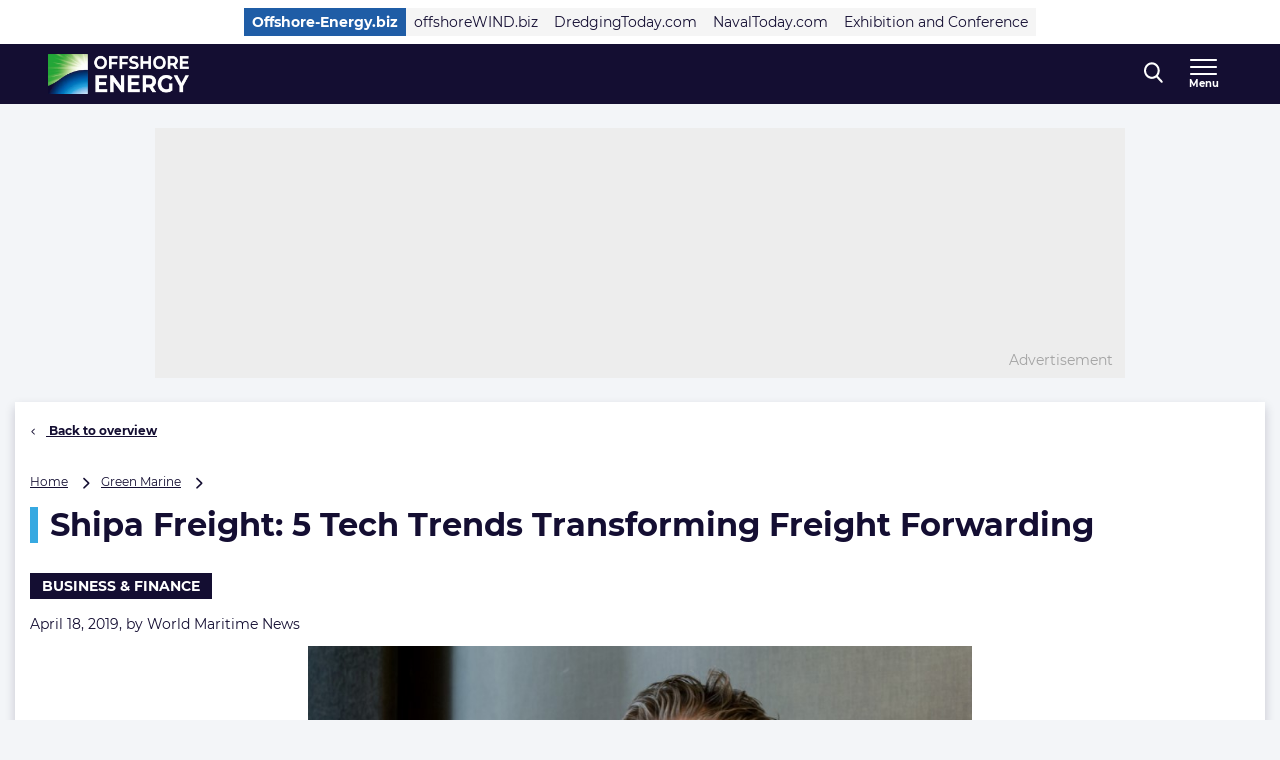

--- FILE ---
content_type: text/css
request_url: https://www.offshore-energy.biz/wp-content/themes/navingo-news/dist/css/index.css?ver=049815fda22aea7d7012bb923c82c061597a711b
body_size: 7437
content:
/*! normalize.css v8.0.1 | MIT License | github.com/necolas/normalize.css */html{line-height:1.15;-webkit-text-size-adjust:100%}body{margin:0}main{display:block}h1{font-size:2em;margin:.67em 0}hr{box-sizing:content-box;height:0;overflow:visible}pre{font-family:monospace,monospace;font-size:1em}a{background-color:transparent}abbr[title]{border-bottom:none;text-decoration:underline;-webkit-text-decoration:underline dotted;text-decoration:underline dotted}b,strong{font-weight:bolder}code,kbd,samp{font-family:monospace,monospace;font-size:1em}small{font-size:80%}sub,sup{font-size:75%;line-height:0;position:relative;vertical-align:baseline}sub{bottom:-.25em}sup{top:-.5em}img{border-style:none}button,input,optgroup,select,textarea{font-family:inherit;font-size:100%;line-height:1.15;margin:0}button,input{overflow:visible}button,select{text-transform:none}button,[type=button],[type=reset],[type=submit]{-webkit-appearance:button}button::-moz-focus-inner,[type=button]::-moz-focus-inner,[type=reset]::-moz-focus-inner,[type=submit]::-moz-focus-inner{border-style:none;padding:0}button:-moz-focusring,[type=button]:-moz-focusring,[type=reset]:-moz-focusring,[type=submit]:-moz-focusring{outline:1px dotted ButtonText}fieldset{padding:.35em .75em .625em}legend{box-sizing:border-box;color:inherit;display:table;max-width:100%;padding:0;white-space:normal}progress{vertical-align:baseline}textarea{overflow:auto}[type=checkbox],[type=radio]{box-sizing:border-box;padding:0}[type=number]::-webkit-inner-spin-button,[type=number]::-webkit-outer-spin-button{height:auto}[type=search]{-webkit-appearance:textfield;outline-offset:-2px}[type=search]::-webkit-search-decoration{-webkit-appearance:none}::-webkit-file-upload-button{-webkit-appearance:button;font:inherit}details{display:block}summary{display:list-item}template{display:none}[hidden]{display:none}*,:before,:after{--tw-border-spacing-x: 0;--tw-border-spacing-y: 0;--tw-translate-x: 0;--tw-translate-y: 0;--tw-rotate: 0;--tw-skew-x: 0;--tw-skew-y: 0;--tw-scale-x: 1;--tw-scale-y: 1;--tw-pan-x: ;--tw-pan-y: ;--tw-pinch-zoom: ;--tw-scroll-snap-strictness: proximity;--tw-gradient-from-position: ;--tw-gradient-via-position: ;--tw-gradient-to-position: ;--tw-ordinal: ;--tw-slashed-zero: ;--tw-numeric-figure: ;--tw-numeric-spacing: ;--tw-numeric-fraction: ;--tw-ring-inset: ;--tw-ring-offset-width: 0px;--tw-ring-offset-color: #fff;--tw-ring-color: rgb(59 130 246 / .5);--tw-ring-offset-shadow: 0 0 #0000;--tw-ring-shadow: 0 0 #0000;--tw-shadow: 0 0 #0000;--tw-shadow-colored: 0 0 #0000;--tw-blur: ;--tw-brightness: ;--tw-contrast: ;--tw-grayscale: ;--tw-hue-rotate: ;--tw-invert: ;--tw-saturate: ;--tw-sepia: ;--tw-drop-shadow: ;--tw-backdrop-blur: ;--tw-backdrop-brightness: ;--tw-backdrop-contrast: ;--tw-backdrop-grayscale: ;--tw-backdrop-hue-rotate: ;--tw-backdrop-invert: ;--tw-backdrop-opacity: ;--tw-backdrop-saturate: ;--tw-backdrop-sepia: ;--tw-contain-size: ;--tw-contain-layout: ;--tw-contain-paint: ;--tw-contain-style: }::backdrop{--tw-border-spacing-x: 0;--tw-border-spacing-y: 0;--tw-translate-x: 0;--tw-translate-y: 0;--tw-rotate: 0;--tw-skew-x: 0;--tw-skew-y: 0;--tw-scale-x: 1;--tw-scale-y: 1;--tw-pan-x: ;--tw-pan-y: ;--tw-pinch-zoom: ;--tw-scroll-snap-strictness: proximity;--tw-gradient-from-position: ;--tw-gradient-via-position: ;--tw-gradient-to-position: ;--tw-ordinal: ;--tw-slashed-zero: ;--tw-numeric-figure: ;--tw-numeric-spacing: ;--tw-numeric-fraction: ;--tw-ring-inset: ;--tw-ring-offset-width: 0px;--tw-ring-offset-color: #fff;--tw-ring-color: rgb(59 130 246 / .5);--tw-ring-offset-shadow: 0 0 #0000;--tw-ring-shadow: 0 0 #0000;--tw-shadow: 0 0 #0000;--tw-shadow-colored: 0 0 #0000;--tw-blur: ;--tw-brightness: ;--tw-contrast: ;--tw-grayscale: ;--tw-hue-rotate: ;--tw-invert: ;--tw-saturate: ;--tw-sepia: ;--tw-drop-shadow: ;--tw-backdrop-blur: ;--tw-backdrop-brightness: ;--tw-backdrop-contrast: ;--tw-backdrop-grayscale: ;--tw-backdrop-hue-rotate: ;--tw-backdrop-invert: ;--tw-backdrop-opacity: ;--tw-backdrop-saturate: ;--tw-backdrop-sepia: ;--tw-contain-size: ;--tw-contain-layout: ;--tw-contain-paint: ;--tw-contain-style: }html{scroll-behavior:smooth}body *:focus-visible{--tw-ring-opacity: 1;--tw-ring-color: rgb(255 255 255 / var(--tw-ring-opacity, 1))}.tw-absolute-link:before{position:absolute;top:0;right:0;bottom:0;left:0;z-index:1;--tw-content: "";content:var(--tw-content)}.tw-underline-fade-in{text-decoration-line:underline;text-decoration-color:transparent;transition-property:color,background-color,border-color,text-decoration-color,fill,stroke;transition-timing-function:cubic-bezier(.4,0,.2,1);transition-duration:.3s}.tw-underline-fade-in:hover{text-decoration-color:currentColor}.tw-underline-fade-in:focus-visible{text-decoration-color:currentColor}.tw-underline-fade-in:focus-within{text-decoration-color:currentColor}.tw-link-colors{transition-property:color,background-color,border-color,text-decoration-color,fill,stroke;transition-timing-function:cubic-bezier(.4,0,.2,1);transition-duration:.15s;--tw-text-opacity: 1;color:rgb(35 37 44 / var(--tw-text-opacity, 1))}.tw-link-colors:hover{--tw-text-opacity: 1;color:rgb(207 66 23 / var(--tw-text-opacity, 1))}.tw-link-colors:focus-visible{--tw-text-opacity: 1;color:rgb(207 66 23 / var(--tw-text-opacity, 1))}.tw-link-colors:focus-within{--tw-text-opacity: 1;color:rgb(207 66 23 / var(--tw-text-opacity, 1))}.tw-offshore-energy-visitors .tw-link-colors{--tw-text-opacity: 1;color:rgb(20 14 50 / var(--tw-text-opacity, 1))}.tw-offshore-energy-visitors .tw-link-colors:hover{--tw-text-opacity: 1;color:rgb(31 93 166 / var(--tw-text-opacity, 1))}.tw-offshore-energy-visitors .tw-link-colors:focus-visible{--tw-text-opacity: 1;color:rgb(31 93 166 / var(--tw-text-opacity, 1))}.tw-offshore-energy-visitors .tw-link-colors:focus-within{--tw-text-opacity: 1;color:rgb(31 93 166 / var(--tw-text-opacity, 1))}.tw-offshore-energy-companies .tw-link-colors{--tw-text-opacity: 1;color:rgb(20 14 50 / var(--tw-text-opacity, 1))}.tw-offshore-energy-companies .tw-link-colors:hover{--tw-text-opacity: 1;color:rgb(31 93 166 / var(--tw-text-opacity, 1))}.tw-offshore-energy-companies .tw-link-colors:focus-visible{--tw-text-opacity: 1;color:rgb(31 93 166 / var(--tw-text-opacity, 1))}.tw-offshore-energy-companies .tw-link-colors:focus-within{--tw-text-opacity: 1;color:rgb(31 93 166 / var(--tw-text-opacity, 1))}.tw-dredging-today .tw-link-colors:hover{--tw-text-opacity: 1;color:rgb(205 33 39 / var(--tw-text-opacity, 1))}.tw-dredging-today .tw-link-colors:focus-visible{--tw-text-opacity: 1;color:rgb(205 33 39 / var(--tw-text-opacity, 1))}.tw-dredging-today .tw-link-colors:focus-within{--tw-text-opacity: 1;color:rgb(205 33 39 / var(--tw-text-opacity, 1))}.tw-naval-today .tw-link-colors:hover{--tw-text-opacity: 1;color:rgb(39 67 89 / var(--tw-text-opacity, 1))}.tw-naval-today .tw-link-colors:focus-visible{--tw-text-opacity: 1;color:rgb(39 67 89 / var(--tw-text-opacity, 1))}.tw-naval-today .tw-link-colors:focus-within{--tw-text-opacity: 1;color:rgb(39 67 89 / var(--tw-text-opacity, 1))}.tw-reset-list{margin:0;list-style-type:none;padding:0}.tw-button-primary{display:inline-flex;align-items:center;gap:.5rem;border-radius:.125rem;padding:1rem 1.5rem;font-size:1rem;line-height:1.5rem;font-weight:700;line-height:1;--tw-text-opacity: 1;color:rgb(255 255 255 / var(--tw-text-opacity, 1));transition-property:color,background-color,border-color,text-decoration-color,fill,stroke;transition-timing-function:cubic-bezier(.4,0,.2,1);transition-duration:.15s;--tw-bg-opacity: 1;background-color:rgb(31 93 166 / var(--tw-bg-opacity, 1))}.tw-offshorewind .tw-button-primary{--tw-bg-opacity: 1;background-color:rgb(207 66 23 / var(--tw-bg-opacity, 1))}.tw-naval-today .tw-button-primary{--tw-bg-opacity: 1;background-color:rgb(39 67 89 / var(--tw-bg-opacity, 1))}.tw-dredging-today .tw-button-primary{--tw-bg-opacity: 1;background-color:rgb(205 33 39 / var(--tw-bg-opacity, 1))}.tw-button-primary:hover{--tw-bg-opacity: 1;background-color:rgb(27 76 137 / var(--tw-bg-opacity, 1))}.tw-offshorewind .tw-button-primary:hover{--tw-bg-opacity: 1;background-color:rgb(184 51 22 / var(--tw-bg-opacity, 1))}.tw-naval-today .tw-button-primary:hover{--tw-bg-opacity: 1;background-color:rgb(33 57 75 / var(--tw-bg-opacity, 1))}.tw-dredging-today .tw-button-primary:hover{--tw-bg-opacity: 1;background-color:rgb(185 28 33 / var(--tw-bg-opacity, 1))}.tw-button-primary:focus-visible{--tw-bg-opacity: 1;background-color:rgb(27 76 137 / var(--tw-bg-opacity, 1))}.tw-offshorewind .tw-button-primary:focus-visible{--tw-bg-opacity: 1;background-color:rgb(184 51 22 / var(--tw-bg-opacity, 1))}.tw-naval-today .tw-button-primary:focus-visible{--tw-bg-opacity: 1;background-color:rgb(33 57 75 / var(--tw-bg-opacity, 1))}.tw-dredging-today .tw-button-primary:focus-visible{--tw-bg-opacity: 1;background-color:rgb(185 28 33 / var(--tw-bg-opacity, 1))}.tw-button-primary:focus-within{--tw-bg-opacity: 1;background-color:rgb(27 76 137 / var(--tw-bg-opacity, 1))}.tw-offshorewind .tw-button-primary:focus-within{--tw-bg-opacity: 1;background-color:rgb(184 51 22 / var(--tw-bg-opacity, 1))}.tw-naval-today .tw-button-primary:focus-within{--tw-bg-opacity: 1;background-color:rgb(33 57 75 / var(--tw-bg-opacity, 1))}.tw-dredging-today .tw-button-primary:focus-within{--tw-bg-opacity: 1;background-color:rgb(185 28 33 / var(--tw-bg-opacity, 1))}.tw-pagination ul{display:flex;list-style-type:none;align-items:center;justify-content:center;gap:.75rem;padding:0}.tw-pagination ul a{display:flex;height:1.75rem;width:1.75rem;align-items:center;justify-content:center;border-radius:9999px;font-size:.875rem;line-height:1.25rem;text-decoration-line:underline}.tw-pagination ul a:hover{text-decoration-line:none}.tw-pagination ul a:focus-visible{text-decoration-line:none}.tw-pagination ul a:focus-within{text-decoration-line:none}.tw-pagination ul a.prev,.tw-pagination ul a.next{text-decoration-line:none}.tw-pagination ul span.current{display:flex;height:1.75rem;width:1.75rem;align-items:center;justify-content:center;border-radius:9999px;--tw-bg-opacity: 1;background-color:rgb(0 0 0 / var(--tw-bg-opacity, 1));font-size:.875rem;line-height:1.25rem;font-weight:700;--tw-text-opacity: 1;color:rgb(255 255 255 / var(--tw-text-opacity, 1))}.tw-offshore-energy-visitors .tw-pagination ul span.current{--tw-bg-opacity: 1;background-color:rgb(31 93 166 / var(--tw-bg-opacity, 1))}.meta-nav{margin:0;list-style-type:none;padding:0;position:relative;display:flex;align-items:center;gap:.5rem}.meta-nav>li{display:flex;min-height:1.75rem;align-items:center;gap:.25rem;border-width:2px;border-style:solid;padding-left:.5rem;padding-right:.5rem;font-size:.875rem;line-height:1.25rem;transition-property:color,background-color,border-color,text-decoration-color,fill,stroke;transition-timing-function:cubic-bezier(.4,0,.2,1);transition-duration:.15s;--tw-border-opacity: 1;border-color:rgb(31 93 166 / var(--tw-border-opacity, 1))}.tw-offshorewind .meta-nav>li{--tw-border-opacity: 1;border-color:rgb(207 66 23 / var(--tw-border-opacity, 1))}.tw-naval-today .meta-nav>li{--tw-border-opacity: 1;border-color:rgb(39 67 89 / var(--tw-border-opacity, 1))}.tw-dredging-today .meta-nav>li{--tw-border-opacity: 1;border-color:rgb(205 33 39 / var(--tw-border-opacity, 1))}.meta-nav>li{--tw-text-opacity: 1;color:rgb(31 93 166 / var(--tw-text-opacity, 1))}.tw-offshorewind .meta-nav>li{--tw-text-opacity: 1;color:rgb(207 66 23 / var(--tw-text-opacity, 1))}.tw-naval-today .meta-nav>li{--tw-text-opacity: 1;color:rgb(39 67 89 / var(--tw-text-opacity, 1))}.tw-dredging-today .meta-nav>li{--tw-text-opacity: 1;color:rgb(205 33 39 / var(--tw-text-opacity, 1))}.meta-nav>li:hover{--tw-text-opacity: 1;color:rgb(255 255 255 / var(--tw-text-opacity, 1));--tw-bg-opacity: 1;background-color:rgb(31 93 166 / var(--tw-bg-opacity, 1))}.tw-offshorewind .meta-nav>li:hover{--tw-bg-opacity: 1;background-color:rgb(207 66 23 / var(--tw-bg-opacity, 1))}.tw-naval-today .meta-nav>li:hover{--tw-bg-opacity: 1;background-color:rgb(39 67 89 / var(--tw-bg-opacity, 1))}.tw-dredging-today .meta-nav>li:hover{--tw-bg-opacity: 1;background-color:rgb(205 33 39 / var(--tw-bg-opacity, 1))}.meta-nav>li:focus-visible{--tw-text-opacity: 1;color:rgb(255 255 255 / var(--tw-text-opacity, 1));--tw-bg-opacity: 1;background-color:rgb(31 93 166 / var(--tw-bg-opacity, 1))}.tw-offshorewind .meta-nav>li:focus-visible{--tw-bg-opacity: 1;background-color:rgb(207 66 23 / var(--tw-bg-opacity, 1))}.tw-naval-today .meta-nav>li:focus-visible{--tw-bg-opacity: 1;background-color:rgb(39 67 89 / var(--tw-bg-opacity, 1))}.tw-dredging-today .meta-nav>li:focus-visible{--tw-bg-opacity: 1;background-color:rgb(205 33 39 / var(--tw-bg-opacity, 1))}.meta-nav>li:focus-within{--tw-text-opacity: 1;color:rgb(255 255 255 / var(--tw-text-opacity, 1));--tw-bg-opacity: 1;background-color:rgb(31 93 166 / var(--tw-bg-opacity, 1))}.tw-offshorewind .meta-nav>li:focus-within{--tw-bg-opacity: 1;background-color:rgb(207 66 23 / var(--tw-bg-opacity, 1))}.tw-naval-today .meta-nav>li:focus-within{--tw-bg-opacity: 1;background-color:rgb(39 67 89 / var(--tw-bg-opacity, 1))}.tw-dredging-today .meta-nav>li:focus-within{--tw-bg-opacity: 1;background-color:rgb(205 33 39 / var(--tw-bg-opacity, 1))}.meta-nav>li>a{font-weight:700;color:currentColor}.meta-nav>li>button{background-color:transparent;padding:0;color:currentColor}.meta-nav>li>button>*{margin-right:-.5rem!important}.meta-nav>li>ul{text-decoration-line:underline;text-decoration-color:currentColor;transition-property:color,background-color,border-color,text-decoration-color,fill,stroke;transition-timing-function:cubic-bezier(.4,0,.2,1);transition-duration:.3s}.meta-nav>li>ul:hover{text-decoration-color:transparent}.meta-nav>li>ul:focus-visible{text-decoration-color:transparent}.meta-nav>li>ul:focus-within{text-decoration-color:transparent}.meta-nav>li>ul[aria-hidden=false]{visibility:visible;opacity:1;transition:opacity .2s linear}.meta-nav>li>ul[aria-hidden=true]{visibility:hidden;pointer-events:none;opacity:0;transition:visibility 0s .2s,opacity .2s linear}.meta-nav>li>ul{margin:0;list-style-type:none;padding:0;position:absolute;top:100%;left:50%;z-index:50;display:none;min-width:200px;--tw-translate-x: -50%;transform:translate(var(--tw-translate-x),var(--tw-translate-y)) rotate(var(--tw-rotate)) skew(var(--tw-skew-x)) skewY(var(--tw-skew-y)) scaleX(var(--tw-scale-x)) scaleY(var(--tw-scale-y));flex-direction:column;gap:.25rem;--tw-bg-opacity: 1;background-color:rgb(255 255 255 / var(--tw-bg-opacity, 1));padding:1rem;--tw-shadow: 0 4px 6px -1px rgb(0 0 0 / .1), 0 2px 4px -2px rgb(0 0 0 / .1);--tw-shadow-colored: 0 4px 6px -1px var(--tw-shadow-color), 0 2px 4px -2px var(--tw-shadow-color);box-shadow:var(--tw-ring-offset-shadow, 0 0 #0000),var(--tw-ring-shadow, 0 0 #0000),var(--tw-shadow)}@media (min-width: 768px){.meta-nav>li>ul{display:flex}}.meta-nav>li>ul>li>a{text-decoration-line:underline;text-decoration-color:currentColor;transition-property:color,background-color,border-color,text-decoration-color,fill,stroke;transition-timing-function:cubic-bezier(.4,0,.2,1);transition-duration:.3s}.meta-nav>li>ul>li>a:hover{text-decoration-color:transparent}.meta-nav>li>ul>li>a:focus-visible{text-decoration-color:transparent}.meta-nav>li>ul>li>a:focus-within{text-decoration-color:transparent}.tw-block-margins-large{margin-top:4rem;margin-bottom:4rem}@media (min-width: 640px){.tw-block-margins-large{margin-top:5rem;margin-bottom:5rem}}.tw-sr-only{position:absolute;width:1px;height:1px;padding:0;margin:-1px;overflow:hidden;clip:rect(0,0,0,0);white-space:nowrap;border-width:0}.tw-absolute{position:absolute}.tw-relative{position:relative}.tw-sticky{position:sticky}.tw-inset-0{top:0;right:0;bottom:0;left:0}.-tw-left-full{left:-100%}.-tw-right-16{right:-4rem}.tw-bottom-0{bottom:0}.tw-bottom-2{bottom:.5rem}.tw-bottom-3{bottom:.75rem}.tw-left-0{left:0}.tw-left-1\/2{left:50%}.tw-left-3{left:.75rem}.tw-right-0{right:0}.tw-right-1{right:.25rem}.tw-right-2{right:.5rem}.tw-right-3{right:.75rem}.tw-right-\[6px\]{right:6px}.tw-top-0{top:0}.tw-top-1\/2{top:50%}.tw-top-admin-bar{top:var(--wp-admin--admin-bar--height, 0px)}.tw-z-10{z-index:10}.tw-z-40{z-index:40}.tw-order-1{order:1}.tw-order-2{order:2}.tw-order-3{order:3}.tw-order-last{order:9999}.tw-col-span-1{grid-column:span 1 / span 1}.tw-col-span-2{grid-column:span 2 / span 2}.tw-col-span-full{grid-column:1 / -1}.tw-col-start-3{grid-column-start:3}.tw-m-0{margin:0}.tw-m-6{margin:1.5rem}.tw-m-8{margin:2rem}.tw-mx-8{margin-left:2rem;margin-right:2rem}.tw-mx-auto{margin-left:auto;margin-right:auto}.tw-my-10{margin-top:2.5rem;margin-bottom:2.5rem}.tw-my-6{margin-top:1.5rem;margin-bottom:1.5rem}.tw-my-8{margin-top:2rem;margin-bottom:2rem}.-tw-mt-2{margin-top:-.5rem}.tw-mb-0{margin-bottom:0}.tw-mb-1{margin-bottom:.25rem}.tw-mb-14{margin-bottom:3.5rem}.tw-mb-2{margin-bottom:.5rem}.tw-mb-3{margin-bottom:.75rem}.tw-mb-4{margin-bottom:1rem}.tw-mb-5{margin-bottom:1.25rem}.tw-mb-6{margin-bottom:1.5rem}.tw-mb-8{margin-bottom:2rem}.tw-mt-0{margin-top:0}.tw-mt-10{margin-top:2.5rem}.tw-mt-2{margin-top:.5rem}.tw-mt-4{margin-top:1rem}.tw-mt-6{margin-top:1.5rem}.tw-mt-8{margin-top:2rem}.tw-block{display:block}.tw-inline-block{display:inline-block}.tw-flex{display:flex}.tw-inline-flex{display:inline-flex}.tw-grid{display:grid}.tw-hidden{display:none}.tw-aspect-square{aspect-ratio:1 / 1}.tw-aspect-video{aspect-ratio:16 / 9}.tw-size-16{width:4rem;height:4rem}.tw-size-20{width:5rem;height:5rem}.tw-size-4{width:1rem;height:1rem}.tw-size-5{width:1.25rem;height:1.25rem}.tw-size-\[1em\]{width:1em;height:1em}.tw-h-1\/2{height:50%}.tw-h-1\/3{height:33.333333%}.tw-h-10{height:2.5rem}.tw-h-\[100px\]{height:100px}.tw-h-\[54px\]{height:54px}.tw-h-auto{height:auto}.tw-h-full{height:100%}.tw-max-h-full{max-height:100%}.tw-min-h-36{min-height:9rem}.tw-min-h-7{min-height:1.75rem}.tw-min-h-80{min-height:20rem}.tw-w-1\/2{width:50%}.tw-w-1\/3{width:33.333333%}.tw-w-2\/3{width:66.666667%}.tw-w-40{width:10rem}.tw-w-5{width:1.25rem}.tw-w-5\/12{width:41.666667%}.tw-w-7\/12{width:58.333333%}.tw-w-\[320px\]{width:320px}.tw-w-\[33\%\]{width:33%}.tw-w-\[40\%\]{width:40%}.tw-w-auto{width:auto}.tw-w-fit{width:-moz-fit-content;width:fit-content}.tw-w-full{width:100%}.tw-min-w-\[33\%\]{min-width:33%}.tw-min-w-\[40\%\]{min-width:40%}.tw-max-w-\[180px\]{max-width:180px}.tw-max-w-\[50ch\]{max-width:50ch}.tw-max-w-\[60ch\]{max-width:60ch}.tw-max-w-full{max-width:100%}.tw-max-w-xs{max-width:20rem}.tw-shrink-0{flex-shrink:0}.tw-grow{flex-grow:1}.tw-basis-1\/3{flex-basis:33.333333%}.tw-basis-2\/3{flex-basis:66.666667%}.-tw-translate-x-1\/2{--tw-translate-x: -50%;transform:translate(var(--tw-translate-x),var(--tw-translate-y)) rotate(var(--tw-rotate)) skew(var(--tw-skew-x)) skewY(var(--tw-skew-y)) scaleX(var(--tw-scale-x)) scaleY(var(--tw-scale-y))}.-tw-translate-x-full{--tw-translate-x: -100%;transform:translate(var(--tw-translate-x),var(--tw-translate-y)) rotate(var(--tw-rotate)) skew(var(--tw-skew-x)) skewY(var(--tw-skew-y)) scaleX(var(--tw-scale-x)) scaleY(var(--tw-scale-y))}.-tw-translate-y-1\/2{--tw-translate-y: -50%;transform:translate(var(--tw-translate-x),var(--tw-translate-y)) rotate(var(--tw-rotate)) skew(var(--tw-skew-x)) skewY(var(--tw-skew-y)) scaleX(var(--tw-scale-x)) scaleY(var(--tw-scale-y))}.tw-translate-x-1\/2{--tw-translate-x: 50%;transform:translate(var(--tw-translate-x),var(--tw-translate-y)) rotate(var(--tw-rotate)) skew(var(--tw-skew-x)) skewY(var(--tw-skew-y)) scaleX(var(--tw-scale-x)) scaleY(var(--tw-scale-y))}.tw-translate-x-1\/3{--tw-translate-x: 33.333333%;transform:translate(var(--tw-translate-x),var(--tw-translate-y)) rotate(var(--tw-rotate)) skew(var(--tw-skew-x)) skewY(var(--tw-skew-y)) scaleX(var(--tw-scale-x)) scaleY(var(--tw-scale-y))}.tw-translate-x-full{--tw-translate-x: 100%;transform:translate(var(--tw-translate-x),var(--tw-translate-y)) rotate(var(--tw-rotate)) skew(var(--tw-skew-x)) skewY(var(--tw-skew-y)) scaleX(var(--tw-scale-x)) scaleY(var(--tw-scale-y))}.tw-translate-y-1\/2{--tw-translate-y: 50%;transform:translate(var(--tw-translate-x),var(--tw-translate-y)) rotate(var(--tw-rotate)) skew(var(--tw-skew-x)) skewY(var(--tw-skew-y)) scaleX(var(--tw-scale-x)) scaleY(var(--tw-scale-y))}.tw-rotate-45{--tw-rotate: 45deg;transform:translate(var(--tw-translate-x),var(--tw-translate-y)) rotate(var(--tw-rotate)) skew(var(--tw-skew-x)) skewY(var(--tw-skew-y)) scaleX(var(--tw-scale-x)) scaleY(var(--tw-scale-y))}.tw-transform{transform:translate(var(--tw-translate-x),var(--tw-translate-y)) rotate(var(--tw-rotate)) skew(var(--tw-skew-x)) skewY(var(--tw-skew-y)) scaleX(var(--tw-scale-x)) scaleY(var(--tw-scale-y))}.tw-cursor-pointer{cursor:pointer}.tw-list-none{list-style-type:none}.tw-grid-cols-2{grid-template-columns:repeat(2,minmax(0,1fr))}.tw-grid-cols-3{grid-template-columns:repeat(3,minmax(0,1fr))}.tw-grid-cols-subgrid{grid-template-columns:subgrid}.tw-flex-row{flex-direction:row}.tw-flex-row-reverse{flex-direction:row-reverse}.tw-flex-col{flex-direction:column}.tw-flex-col-reverse{flex-direction:column-reverse}.tw-flex-wrap{flex-wrap:wrap}.tw-place-items-center{place-items:center}.tw-items-start{align-items:flex-start}.tw-items-center{align-items:center}.tw-justify-start{justify-content:flex-start}.tw-justify-end{justify-content:flex-end}.tw-justify-center{justify-content:center}.tw-justify-between{justify-content:space-between}.tw-gap-0{gap:0px}.tw-gap-1{gap:.25rem}.tw-gap-2{gap:.5rem}.tw-gap-3{gap:.75rem}.tw-gap-4{gap:1rem}.tw-gap-5{gap:1.25rem}.tw-gap-6{gap:1.5rem}.tw-gap-8{gap:2rem}.tw-space-x-4>:not([hidden])~:not([hidden]){--tw-space-x-reverse: 0;margin-right:calc(1rem * var(--tw-space-x-reverse));margin-left:calc(1rem * calc(1 - var(--tw-space-x-reverse)))}.tw-space-y-4>:not([hidden])~:not([hidden]){--tw-space-y-reverse: 0;margin-top:calc(1rem * calc(1 - var(--tw-space-y-reverse)));margin-bottom:calc(1rem * var(--tw-space-y-reverse))}.tw-self-start{align-self:flex-start}.tw-self-end{align-self:flex-end}.tw-overflow-hidden{overflow:hidden}.tw-break-words{overflow-wrap:break-word}.tw-rounded-full{border-radius:9999px}.tw-rounded-md{border-radius:.375rem}.tw-rounded-sm{border-radius:.125rem}.\!tw-border-b-4{border-bottom-width:4px!important}.\!tw-border-l-0{border-left-width:0px!important}.\!tw-border-r-0{border-right-width:0px!important}.\!tw-border-t-0{border-top-width:0px!important}.tw-border-b{border-bottom-width:1px}.\!tw-border-none{border-style:none!important}.tw-border-gray-200{--tw-border-opacity: 1;border-color:rgb(229 231 235 / var(--tw-border-opacity, 1))}.tw-border-neutral-800{--tw-border-opacity: 1;border-color:rgb(38 38 38 / var(--tw-border-opacity, 1))}.\!tw-border-b-neutral-400{--tw-border-opacity: 1 !important;border-bottom-color:rgb(163 163 163 / var(--tw-border-opacity, 1))!important}.\!tw-bg-shark{--tw-bg-opacity: 1 !important;background-color:rgb(35 37 44 / var(--tw-bg-opacity, 1))!important}.tw-bg-\[\#ededed\]{--tw-bg-opacity: 1;background-color:rgb(237 237 237 / var(--tw-bg-opacity, 1))}.tw-bg-black{--tw-bg-opacity: 1;background-color:rgb(0 0 0 / var(--tw-bg-opacity, 1))}.tw-bg-forest{--tw-bg-opacity: 1;background-color:rgb(14 129 45 / var(--tw-bg-opacity, 1))}.tw-bg-gray-100{--tw-bg-opacity: 1;background-color:rgb(243 244 246 / var(--tw-bg-opacity, 1))}.tw-bg-matisse{--tw-bg-opacity: 1;background-color:rgb(31 93 166 / var(--tw-bg-opacity, 1))}.tw-bg-matisse-800{--tw-bg-opacity: 1;background-color:rgb(20 14 50 / var(--tw-bg-opacity, 1))}.tw-bg-neutral-100{--tw-bg-opacity: 1;background-color:rgb(245 245 245 / var(--tw-bg-opacity, 1))}.tw-bg-neutral-50{--tw-bg-opacity: 1;background-color:rgb(250 250 250 / var(--tw-bg-opacity, 1))}.tw-bg-shark{--tw-bg-opacity: 1;background-color:rgb(35 37 44 / var(--tw-bg-opacity, 1))}.tw-bg-terracotta{--tw-bg-opacity: 1;background-color:rgb(207 66 23 / var(--tw-bg-opacity, 1))}.tw-bg-white{--tw-bg-opacity: 1;background-color:rgb(255 255 255 / var(--tw-bg-opacity, 1))}.tw-bg-gradient-to-br{background-image:linear-gradient(to bottom right,var(--tw-gradient-stops))}.tw-bg-gradient-to-t{background-image:linear-gradient(to top,var(--tw-gradient-stops))}.tw-from-black{--tw-gradient-from: #000 var(--tw-gradient-from-position);--tw-gradient-to: rgb(0 0 0 / 0) var(--tw-gradient-to-position);--tw-gradient-stops: var(--tw-gradient-from), var(--tw-gradient-to)}.tw-from-matisse\/50{--tw-gradient-from: rgb(31 93 166 / .5) var(--tw-gradient-from-position);--tw-gradient-to: rgb(31 93 166 / 0) var(--tw-gradient-to-position);--tw-gradient-stops: var(--tw-gradient-from), var(--tw-gradient-to)}.tw-from-50\%{--tw-gradient-from-position: 50%}.tw-to-black{--tw-gradient-to: #000 var(--tw-gradient-to-position)}.tw-to-forest-800\/50{--tw-gradient-to: rgb(17 106 42 / .5) var(--tw-gradient-to-position)}.tw-to-transparent{--tw-gradient-to: transparent var(--tw-gradient-to-position)}.tw-to-50\%{--tw-gradient-to-position: 50%}.tw-to-60\%{--tw-gradient-to-position: 60%}.tw-bg-cover{background-size:cover}.tw-bg-center{background-position:center}.tw-object-cover{-o-object-fit:cover;object-fit:cover}.tw-p-0{padding:0}.tw-p-2{padding:.5rem}.tw-p-4{padding:1rem}.tw-p-5{padding:1.25rem}.tw-p-6{padding:1.5rem}.tw-p-8{padding:2rem}.tw-px-2{padding-left:.5rem;padding-right:.5rem}.tw-px-3{padding-left:.75rem;padding-right:.75rem}.tw-px-4{padding-left:1rem;padding-right:1rem}.tw-px-6{padding-left:1.5rem;padding-right:1.5rem}.tw-py-1{padding-top:.25rem;padding-bottom:.25rem}.tw-py-16{padding-top:4rem;padding-bottom:4rem}.tw-py-2{padding-top:.5rem;padding-bottom:.5rem}.tw-py-4{padding-top:1rem;padding-bottom:1rem}.tw-py-6{padding-top:1.5rem;padding-bottom:1.5rem}.\!tw-pt-0{padding-top:0!important}.tw-pb-10{padding-bottom:2.5rem}.tw-pb-4{padding-bottom:1rem}.tw-pr-12{padding-right:3rem}.tw-pt-0{padding-top:0}.tw-pt-10{padding-top:2.5rem}.tw-pt-6{padding-top:1.5rem}.tw-text-center{text-align:center}.tw-font-montserrat{font-family:Montserrat,sans-serif}.tw-text-2xl{font-size:1.5rem;line-height:2rem}.tw-text-3xl{font-size:1.875rem;line-height:2.25rem}.tw-text-base{font-size:1rem;line-height:1.5rem}.tw-text-lg{font-size:1.125rem;line-height:1.75rem}.tw-text-sm{font-size:.875rem;line-height:1.25rem}.tw-text-xl{font-size:1.25rem;line-height:1.75rem}.tw-text-xs{font-size:.75rem;line-height:1rem}.tw-font-bold{font-weight:700}.tw-font-semibold{font-weight:600}.tw-uppercase{text-transform:uppercase}.tw-not-italic{font-style:normal}.\!tw-leading-none{line-height:1!important}.tw-leading-4{line-height:1rem}.tw-leading-tight{line-height:1.25}.tw-tracking-wide{letter-spacing:.025em}.\!tw-text-white{--tw-text-opacity: 1 !important;color:rgb(255 255 255 / var(--tw-text-opacity, 1))!important}.tw-text-neutral-300{--tw-text-opacity: 1;color:rgb(212 212 212 / var(--tw-text-opacity, 1))}.tw-text-neutral-400{--tw-text-opacity: 1;color:rgb(163 163 163 / var(--tw-text-opacity, 1))}.tw-text-neutral-800{--tw-text-opacity: 1;color:rgb(38 38 38 / var(--tw-text-opacity, 1))}.tw-text-shark{--tw-text-opacity: 1;color:rgb(35 37 44 / var(--tw-text-opacity, 1))}.tw-text-white{--tw-text-opacity: 1;color:rgb(255 255 255 / var(--tw-text-opacity, 1))}.tw-text-white\/80{color:#fffc}.tw-underline{text-decoration-line:underline}.tw-opacity-0{opacity:0}.tw-shadow-lg{--tw-shadow: 0 10px 15px -3px rgb(0 0 0 / .1), 0 4px 6px -4px rgb(0 0 0 / .1);--tw-shadow-colored: 0 10px 15px -3px var(--tw-shadow-color), 0 4px 6px -4px var(--tw-shadow-color);box-shadow:var(--tw-ring-offset-shadow, 0 0 #0000),var(--tw-ring-shadow, 0 0 #0000),var(--tw-shadow)}.tw-shadow-md{--tw-shadow: 0 4px 6px -1px rgb(0 0 0 / .1), 0 2px 4px -2px rgb(0 0 0 / .1);--tw-shadow-colored: 0 4px 6px -1px var(--tw-shadow-color), 0 2px 4px -2px var(--tw-shadow-color);box-shadow:var(--tw-ring-offset-shadow, 0 0 #0000),var(--tw-ring-shadow, 0 0 #0000),var(--tw-shadow)}.tw-transition{transition-property:color,background-color,border-color,text-decoration-color,fill,stroke,opacity,box-shadow,transform,filter,-webkit-backdrop-filter;transition-property:color,background-color,border-color,text-decoration-color,fill,stroke,opacity,box-shadow,transform,filter,backdrop-filter;transition-property:color,background-color,border-color,text-decoration-color,fill,stroke,opacity,box-shadow,transform,filter,backdrop-filter,-webkit-backdrop-filter;transition-timing-function:cubic-bezier(.4,0,.2,1);transition-duration:.15s}.tw-transition-colors{transition-property:color,background-color,border-color,text-decoration-color,fill,stroke;transition-timing-function:cubic-bezier(.4,0,.2,1);transition-duration:.15s}.tw-transition-opacity{transition-property:opacity;transition-timing-function:cubic-bezier(.4,0,.2,1);transition-duration:.15s}.tw-transition-shadow{transition-property:box-shadow;transition-timing-function:cubic-bezier(.4,0,.2,1);transition-duration:.15s}.tw-transition-transform{transition-property:transform;transition-timing-function:cubic-bezier(.4,0,.2,1);transition-duration:.15s}.tw-delay-500{transition-delay:.5s}.tw-duration-1000{transition-duration:1s}.tw-duration-200{transition-duration:.2s}.tw-duration-300{transition-duration:.3s}.tw-duration-\[4s\]{transition-duration:4s}.tw-ease-out{transition-timing-function:cubic-bezier(0,0,.2,1)}.tw-\@container{container-type:inline-size}.tw-bg-subsite{--tw-bg-opacity: 1;background-color:rgb(31 93 166 / var(--tw-bg-opacity, 1))}.tw-offshorewind .tw-bg-subsite{--tw-bg-opacity: 1;background-color:rgb(207 66 23 / var(--tw-bg-opacity, 1))}.tw-naval-today .tw-bg-subsite{--tw-bg-opacity: 1;background-color:rgb(39 67 89 / var(--tw-bg-opacity, 1))}.tw-dredging-today .tw-bg-subsite{--tw-bg-opacity: 1;background-color:rgb(205 33 39 / var(--tw-bg-opacity, 1))}.tw-ll-container{margin-left:auto;margin-right:auto;padding-left:1rem;padding-right:1rem}@media (min-width: 640px){.tw-ll-container{padding-left:2rem;padding-right:2rem}}@media (min-width: 1024px){.tw-ll-container{max-width:1400px;padding-left:3rem;padding-right:3rem}}.tw-full-bleed{position:relative;left:50%;right:50%;margin-left:-50vw;margin-right:-50vw;width:100vw}.tw-alignfull{margin-left:-1rem;margin-right:-1rem;width:100vw}@media (min-width: 640px){.tw-alignfull{margin-left:-2rem;margin-right:-2rem}}@media (min-width: 1024px){.tw-alignfull{margin-left:-3rem;margin-right:-3rem}}@media (width >= 1400px){.tw-alignfull{margin-left:calc((100vw - 1310px)/-2);margin-right:calc((100vw - 1310px)/-2)}}#wp-admin-bar-mobile-preview .mobile-preview{position:fixed;top:0;right:0;bottom:0;left:0;background-color:#ffffff60}#wp-admin-bar-mobile-preview .mobile-preview__container{position:absolute;top:50%;left:50%;transform:translate(-50%,-50%) scale(.8);z-index:9999;height:874px;width:402px;border-radius:70px;border:12px solid black;outline:2px solid grey;overflow:hidden;box-shadow:#1b1b1d33 0 7px 29px}#wp-admin-bar-mobile-preview .mobile-preview__container:after{content:"";top:12px;left:50%;transform:translate(-50%);width:125px;border-radius:9999px;background-color:#000;display:block;height:35px;position:absolute}#wp-admin-bar-mobile-preview .mobile-preview__header{background-color:#fff;height:60px;padding-inline:50px;display:flex;align-items:center;justify-content:space-between}#wp-admin-bar-mobile-preview .mobile-preview__frame{border:none;height:100%;width:100%;position:relative}#wp-admin-bar-mobile-preview .mobile-preview__time{color:#000;font-size:16px;font-weight:600}#wp-admin-bar-mobile-preview .mobile-preview__icons{display:flex;align-items:center;gap:10px}#wp-admin-bar-mobile-preview .mobile-preview__icons:before{content:url("data:image/svg+xml,%3csvg%20xmlns='http://www.w3.org/2000/svg'%20viewBox='0%200%2024%2024'%20fill='currentColor'%3e%3cpath%20fill-rule='evenodd'%20d='M1.371%208.143c5.858-5.857%2015.356-5.857%2021.213%200a.75.75%200%200%201%200%201.061l-.53.53a.75.75%200%200%201-1.06%200c-4.98-4.979-13.053-4.979-18.032%200a.75.75%200%200%201-1.06%200l-.53-.53a.75.75%200%200%201%200-1.06Zm3.182%203.182c4.1-4.1%2010.749-4.1%2014.85%200a.75.75%200%200%201%200%201.061l-.53.53a.75.75%200%200%201-1.062%200%208.25%208.25%200%200%200-11.667%200%20.75.75%200%200%201-1.06%200l-.53-.53a.75.75%200%200%201%200-1.06Zm3.204%203.182a6%206%200%200%201%208.486%200%20.75.75%200%200%201%200%201.061l-.53.53a.75.75%200%200%201-1.061%200%203.75%203.75%200%200%200-5.304%200%20.75.75%200%200%201-1.06%200l-.53-.53a.75.75%200%200%201%200-1.06Zm3.182%203.182a1.5%201.5%200%200%201%202.122%200%20.75.75%200%200%201%200%201.061l-.53.53a.75.75%200%200%201-1.061%200l-.53-.53a.75.75%200%200%201%200-1.06Z'%20clip-rule='evenodd'%20/%3e%3c/svg%3e");display:block;width:24px;height:24px}#wp-admin-bar-mobile-preview .mobile-preview__icons:after{content:url("data:image/svg+xml,%3csvg%20xmlns='http://www.w3.org/2000/svg'%20viewBox='0%200%2024%2024'%20fill='currentColor'%3e%3cpath%20d='M4.5%209.75a.75.75%200%200%200-.75.75V15c0%20.414.336.75.75.75h6.75A.75.75%200%200%200%2012%2015v-4.5a.75.75%200%200%200-.75-.75H4.5Z'%20/%3e%3cpath%20fill-rule='evenodd'%20d='M3.75%206.75a3%203%200%200%200-3%203v6a3%203%200%200%200%203%203h15a3%203%200%200%200%203-3v-.037c.856-.174%201.5-.93%201.5-1.838v-2.25c0-.907-.644-1.664-1.5-1.837V9.75a3%203%200%200%200-3-3h-15Zm15%201.5a1.5%201.5%200%200%201%201.5%201.5v6a1.5%201.5%200%200%201-1.5%201.5h-15a1.5%201.5%200%200%201-1.5-1.5v-6a1.5%201.5%200%200%201%201.5-1.5h15Z'%20clip-rule='evenodd'%20/%3e%3c/svg%3e");display:block;width:24px;height:24px}.tw-offshore-energy-visitors .oe-visitors\:tw-bg-oe-gradient{background-image:linear-gradient(to top,var(--tw-gradient-stops));--tw-gradient-from: #140E32 var(--tw-gradient-from-position);--tw-gradient-to: rgb(20 14 50 / 0) var(--tw-gradient-to-position);--tw-gradient-stops: var(--tw-gradient-from), var(--tw-gradient-to);--tw-gradient-to: #1F5DA6 var(--tw-gradient-to-position)}.\*\:\!tw-mb-0>*{margin-bottom:0!important}.\*\:last\:tw-mb-0:last-child>*{margin-bottom:0}.focus-within\:tw-shadow-md:focus-within{--tw-shadow: 0 4px 6px -1px rgb(0 0 0 / .1), 0 2px 4px -2px rgb(0 0 0 / .1);--tw-shadow-colored: 0 4px 6px -1px var(--tw-shadow-color), 0 2px 4px -2px var(--tw-shadow-color);box-shadow:var(--tw-ring-offset-shadow, 0 0 #0000),var(--tw-ring-shadow, 0 0 #0000),var(--tw-shadow)}.hover\:tw-no-underline:hover{text-decoration-line:none}.hover\:tw-shadow-md:hover{--tw-shadow: 0 4px 6px -1px rgb(0 0 0 / .1), 0 2px 4px -2px rgb(0 0 0 / .1);--tw-shadow-colored: 0 4px 6px -1px var(--tw-shadow-color), 0 2px 4px -2px var(--tw-shadow-color);box-shadow:var(--tw-ring-offset-shadow, 0 0 #0000),var(--tw-ring-shadow, 0 0 #0000),var(--tw-shadow)}.focus\:tw-not-sr-only:focus{position:static;width:auto;height:auto;padding:0;margin:0;overflow:visible;clip:auto;white-space:normal}.focus\:tw-absolute:focus{position:absolute}.focus\:tw-z-50:focus{z-index:50}.focus\:tw-p-4:focus{padding:1rem}.tw-group[open] .group-open\:tw-rotate-90{--tw-rotate: 90deg;transform:translate(var(--tw-translate-x),var(--tw-translate-y)) rotate(var(--tw-rotate)) skew(var(--tw-skew-x)) skewY(var(--tw-skew-y)) scaleX(var(--tw-scale-x)) scaleY(var(--tw-scale-y))}.tw-group[open] .group-open\:tw-opacity-0{opacity:0}.tw-group:hover .group-hover\:tw-scale-110{--tw-scale-x: 1.1;--tw-scale-y: 1.1;transform:translate(var(--tw-translate-x),var(--tw-translate-y)) rotate(var(--tw-rotate)) skew(var(--tw-skew-x)) skewY(var(--tw-skew-y)) scaleX(var(--tw-scale-x)) scaleY(var(--tw-scale-y))}.tw-group:hover .group-hover\:tw-scale-125{--tw-scale-x: 1.25;--tw-scale-y: 1.25;transform:translate(var(--tw-translate-x),var(--tw-translate-y)) rotate(var(--tw-rotate)) skew(var(--tw-skew-x)) skewY(var(--tw-skew-y)) scaleX(var(--tw-scale-x)) scaleY(var(--tw-scale-y))}@container (min-width: 36rem){.\@xl\:tw-absolute{position:absolute}.\@xl\:tw-left-auto{left:auto}.\@xl\:tw-top-0{top:0}.\@xl\:tw-block{display:block}.\@xl\:tw-h-full{height:100%}.\@xl\:tw-w-\[60\%\]{width:60%}.\@xl\:tw-max-w-\[60\%\]{max-width:60%}.\@xl\:tw-bg-gradient-to-r{background-image:linear-gradient(to right,var(--tw-gradient-stops))}.\@xl\:tw-p-10{padding:2.5rem}.\@xl\:tw-py-10{padding-top:2.5rem;padding-bottom:2.5rem}.\@xl\:tw-text-4xl{font-size:2.25rem;line-height:2.5rem}}@container (min-width: 42rem){.\@2xl\:tw-p-14{padding:3.5rem}.\@2xl\:tw-py-14{padding-top:3.5rem;padding-bottom:3.5rem}}.hocus\:tw-bg-forest-800:hover{--tw-bg-opacity: 1;background-color:rgb(17 106 42 / var(--tw-bg-opacity, 1))}.hocus\:tw-bg-matisse-800:hover{--tw-bg-opacity: 1;background-color:rgb(20 14 50 / var(--tw-bg-opacity, 1))}.hocus\:tw-bg-neutral-200:hover{--tw-bg-opacity: 1;background-color:rgb(229 229 229 / var(--tw-bg-opacity, 1))}.hocus\:tw-text-matisse:hover{--tw-text-opacity: 1;color:rgb(31 93 166 / var(--tw-text-opacity, 1))}.hocus\:tw-text-matisse-800:hover{--tw-text-opacity: 1;color:rgb(20 14 50 / var(--tw-text-opacity, 1))}.hocus\:tw-no-underline:hover{text-decoration-line:none}.hocus\:tw-shadow-md:hover{--tw-shadow: 0 4px 6px -1px rgb(0 0 0 / .1), 0 2px 4px -2px rgb(0 0 0 / .1);--tw-shadow-colored: 0 4px 6px -1px var(--tw-shadow-color), 0 2px 4px -2px var(--tw-shadow-color);box-shadow:var(--tw-ring-offset-shadow, 0 0 #0000),var(--tw-ring-shadow, 0 0 #0000),var(--tw-shadow)}.hocus\:tw-bg-forest-800:focus-visible{--tw-bg-opacity: 1;background-color:rgb(17 106 42 / var(--tw-bg-opacity, 1))}.hocus\:tw-bg-matisse-800:focus-visible{--tw-bg-opacity: 1;background-color:rgb(20 14 50 / var(--tw-bg-opacity, 1))}.hocus\:tw-bg-neutral-200:focus-visible{--tw-bg-opacity: 1;background-color:rgb(229 229 229 / var(--tw-bg-opacity, 1))}.hocus\:tw-text-matisse:focus-visible{--tw-text-opacity: 1;color:rgb(31 93 166 / var(--tw-text-opacity, 1))}.hocus\:tw-text-matisse-800:focus-visible{--tw-text-opacity: 1;color:rgb(20 14 50 / var(--tw-text-opacity, 1))}.hocus\:tw-no-underline:focus-visible{text-decoration-line:none}.hocus\:tw-shadow-md:focus-visible{--tw-shadow: 0 4px 6px -1px rgb(0 0 0 / .1), 0 2px 4px -2px rgb(0 0 0 / .1);--tw-shadow-colored: 0 4px 6px -1px var(--tw-shadow-color), 0 2px 4px -2px var(--tw-shadow-color);box-shadow:var(--tw-ring-offset-shadow, 0 0 #0000),var(--tw-ring-shadow, 0 0 #0000),var(--tw-shadow)}.hocus\:tw-bg-forest-800:focus-within{--tw-bg-opacity: 1;background-color:rgb(17 106 42 / var(--tw-bg-opacity, 1))}.hocus\:tw-bg-matisse-800:focus-within{--tw-bg-opacity: 1;background-color:rgb(20 14 50 / var(--tw-bg-opacity, 1))}.hocus\:tw-bg-neutral-200:focus-within{--tw-bg-opacity: 1;background-color:rgb(229 229 229 / var(--tw-bg-opacity, 1))}.hocus\:tw-text-matisse:focus-within{--tw-text-opacity: 1;color:rgb(31 93 166 / var(--tw-text-opacity, 1))}.hocus\:tw-text-matisse-800:focus-within{--tw-text-opacity: 1;color:rgb(20 14 50 / var(--tw-text-opacity, 1))}.hocus\:tw-no-underline:focus-within{text-decoration-line:none}.hocus\:tw-shadow-md:focus-within{--tw-shadow: 0 4px 6px -1px rgb(0 0 0 / .1), 0 2px 4px -2px rgb(0 0 0 / .1);--tw-shadow-colored: 0 4px 6px -1px var(--tw-shadow-color), 0 2px 4px -2px var(--tw-shadow-color);box-shadow:var(--tw-ring-offset-shadow, 0 0 #0000),var(--tw-ring-shadow, 0 0 #0000),var(--tw-shadow)}.image\:tw-right-0>img{right:0}.image\:tw-aspect-video>img{aspect-ratio:16 / 9}.image\:tw-size-14>img{width:3.5rem;height:3.5rem}.image\:tw-size-5>img{width:1.25rem;height:1.25rem}.image\:tw-h-14>img{height:3.5rem}.image\:tw-h-auto>img{height:auto}.image\:tw-h-full>img{height:100%}.image\:tw-w-auto>img{width:auto}.image\:tw-w-full>img{width:100%}.image\:tw-max-w-xs>img{max-width:20rem}.image\:tw-object-cover>img{-o-object-fit:cover;object-fit:cover}.image\:tw-object-center>img{-o-object-position:center;object-position:center}.image\:tw-transition-transform>img{transition-property:transform;transition-timing-function:cubic-bezier(.4,0,.2,1);transition-duration:.15s}.image\:tw-duration-300>img{transition-duration:.3s}.image\:tw-ease-out>img{transition-timing-function:cubic-bezier(0,0,.2,1)}.tw-group:focus-within .group-focus-within\:image\:tw-scale-110>img{--tw-scale-x: 1.1;--tw-scale-y: 1.1;transform:translate(var(--tw-translate-x),var(--tw-translate-y)) rotate(var(--tw-rotate)) skew(var(--tw-skew-x)) skewY(var(--tw-skew-y)) scaleX(var(--tw-scale-x)) scaleY(var(--tw-scale-y))}.tw-group:hover .group-hover\:image\:tw-scale-105>img{--tw-scale-x: 1.05;--tw-scale-y: 1.05;transform:translate(var(--tw-translate-x),var(--tw-translate-y)) rotate(var(--tw-rotate)) skew(var(--tw-skew-x)) skewY(var(--tw-skew-y)) scaleX(var(--tw-scale-x)) scaleY(var(--tw-scale-y))}.tw-group:hover .group-hover\:image\:tw-scale-110>img{--tw-scale-x: 1.1;--tw-scale-y: 1.1;transform:translate(var(--tw-translate-x),var(--tw-translate-y)) rotate(var(--tw-rotate)) skew(var(--tw-skew-x)) skewY(var(--tw-skew-y)) scaleX(var(--tw-scale-x)) scaleY(var(--tw-scale-y))}@container (min-width: 36rem){.\@xl\:image\:tw-absolute>img{position:absolute}.\@xl\:image\:tw-aspect-auto>img{aspect-ratio:auto}.\@xl\:image\:tw-w-\[60\%\]>img{width:60%}}.iframe\:tw-absolute>iframe{position:absolute}.iframe\:tw-inset-0>iframe{top:0;right:0;bottom:0;left:0}.iframe\:tw-h-full>iframe{height:100%}.iframe\:tw-w-full>iframe{width:100%}.svg\:tw-size-5>svg{width:1.25rem;height:1.25rem}.svg\:tw-size-6>svg{width:1.5rem;height:1.5rem}.svg\:tw-h-full>svg{height:100%}.svg\:tw-w-full>svg{width:100%}.svg\:tw-text-white>svg{--tw-text-opacity: 1;color:rgb(255 255 255 / var(--tw-text-opacity, 1))}.svg\:tw-transition-transform>svg{transition-property:transform;transition-timing-function:cubic-bezier(.4,0,.2,1);transition-duration:.15s}.hocus\:svg\:-tw-translate-x-1>svg:hover{--tw-translate-x: -.25rem;transform:translate(var(--tw-translate-x),var(--tw-translate-y)) rotate(var(--tw-rotate)) skew(var(--tw-skew-x)) skewY(var(--tw-skew-y)) scaleX(var(--tw-scale-x)) scaleY(var(--tw-scale-y))}.hocus\:svg\:tw-translate-x-1>svg:hover{--tw-translate-x: .25rem;transform:translate(var(--tw-translate-x),var(--tw-translate-y)) rotate(var(--tw-rotate)) skew(var(--tw-skew-x)) skewY(var(--tw-skew-y)) scaleX(var(--tw-scale-x)) scaleY(var(--tw-scale-y))}.hocus\:svg\:-tw-translate-x-1>svg:focus-visible{--tw-translate-x: -.25rem;transform:translate(var(--tw-translate-x),var(--tw-translate-y)) rotate(var(--tw-rotate)) skew(var(--tw-skew-x)) skewY(var(--tw-skew-y)) scaleX(var(--tw-scale-x)) scaleY(var(--tw-scale-y))}.hocus\:svg\:tw-translate-x-1>svg:focus-visible{--tw-translate-x: .25rem;transform:translate(var(--tw-translate-x),var(--tw-translate-y)) rotate(var(--tw-rotate)) skew(var(--tw-skew-x)) skewY(var(--tw-skew-y)) scaleX(var(--tw-scale-x)) scaleY(var(--tw-scale-y))}.hocus\:svg\:-tw-translate-x-1>svg:focus-within{--tw-translate-x: -.25rem;transform:translate(var(--tw-translate-x),var(--tw-translate-y)) rotate(var(--tw-rotate)) skew(var(--tw-skew-x)) skewY(var(--tw-skew-y)) scaleX(var(--tw-scale-x)) scaleY(var(--tw-scale-y))}.hocus\:svg\:tw-translate-x-1>svg:focus-within{--tw-translate-x: .25rem;transform:translate(var(--tw-translate-x),var(--tw-translate-y)) rotate(var(--tw-rotate)) skew(var(--tw-skew-x)) skewY(var(--tw-skew-y)) scaleX(var(--tw-scale-x)) scaleY(var(--tw-scale-y))}.tw-offshore-energy-visitors .oe-visitors\:tw-mt-8{margin-top:2rem}.tw-offshore-energy-visitors .oe-visitors\:tw-block{display:block}.tw-offshore-energy-visitors .oe-visitors\:tw-max-w-\[45ch\]{max-width:45ch}.tw-offshore-energy-visitors .oe-visitors\:tw-max-w-\[50ch\]{max-width:50ch}.tw-offshore-energy-visitors .oe-visitors\:tw-bg-black{--tw-bg-opacity: 1;background-color:rgb(0 0 0 / var(--tw-bg-opacity, 1))}.tw-offshore-energy-visitors .oe-visitors\:tw-bg-deco{--tw-bg-opacity: 1;background-color:rgb(217 220 137 / var(--tw-bg-opacity, 1))}.tw-offshore-energy-visitors .oe-visitors\:tw-bg-matisse-800{--tw-bg-opacity: 1;background-color:rgb(20 14 50 / var(--tw-bg-opacity, 1))}.tw-offshore-energy-visitors .oe-visitors\:tw-p-4{padding:1rem}.tw-offshore-energy-visitors .oe-visitors\:tw-normal-case{text-transform:none}.tw-offshore-energy-visitors .oe-visitors\:tw-shadow-md{--tw-shadow: 0 4px 6px -1px rgb(0 0 0 / .1), 0 2px 4px -2px rgb(0 0 0 / .1);--tw-shadow-colored: 0 4px 6px -1px var(--tw-shadow-color), 0 2px 4px -2px var(--tw-shadow-color);box-shadow:var(--tw-ring-offset-shadow, 0 0 #0000),var(--tw-ring-shadow, 0 0 #0000),var(--tw-shadow)}.tw-offshore-energy-visitors .hocus\:oe-visitors\:tw-bg-neutral-200:hover{--tw-bg-opacity: 1;background-color:rgb(229 229 229 / var(--tw-bg-opacity, 1))}.tw-offshore-energy-visitors .hocus\:oe-visitors\:tw-bg-neutral-200:focus-visible{--tw-bg-opacity: 1;background-color:rgb(229 229 229 / var(--tw-bg-opacity, 1))}.tw-offshore-energy-visitors .hocus\:oe-visitors\:tw-bg-neutral-200:focus-within{--tw-bg-opacity: 1;background-color:rgb(229 229 229 / var(--tw-bg-opacity, 1))}.tw-offshore-energy-companies .oe-companies\:tw-bg-matisse-800{--tw-bg-opacity: 1;background-color:rgb(20 14 50 / var(--tw-bg-opacity, 1))}.tw-offshorewind .o-wind\:tw-block{display:block}.tw-offshorewind .o-wind\:tw-h-full{height:100%}.tw-offshorewind .o-wind\:\!tw-border-b-terracotta{--tw-border-opacity: 1 !important;border-bottom-color:rgb(207 66 23 / var(--tw-border-opacity, 1))!important}.tw-offshorewind .o-wind\:tw-bg-terracotta{--tw-bg-opacity: 1;background-color:rgb(207 66 23 / var(--tw-bg-opacity, 1))}.tw-offshorewind .o-wind\:tw-text-white{--tw-text-opacity: 1;color:rgb(255 255 255 / var(--tw-text-opacity, 1))}.tw-offshorewind .hocus\:o-wind\:tw-text-terracotta:hover{--tw-text-opacity: 1;color:rgb(207 66 23 / var(--tw-text-opacity, 1))}.tw-offshorewind .hocus\:o-wind\:tw-text-terracotta:focus-visible{--tw-text-opacity: 1;color:rgb(207 66 23 / var(--tw-text-opacity, 1))}.tw-offshorewind .hocus\:o-wind\:tw-text-terracotta:focus-within{--tw-text-opacity: 1;color:rgb(207 66 23 / var(--tw-text-opacity, 1))}.tw-naval-today .n-today\:tw-mt-8{margin-top:2rem}.tw-naval-today .n-today\:tw-h-full{height:100%}.tw-naval-today .n-today\:tw-bg-rhino{--tw-bg-opacity: 1;background-color:rgb(39 67 89 / var(--tw-bg-opacity, 1))}.tw-naval-today .n-today\:tw-text-white{--tw-text-opacity: 1;color:rgb(255 255 255 / var(--tw-text-opacity, 1))}.tw-naval-today .hocus\:n-today\:tw-text-rhino:hover{--tw-text-opacity: 1;color:rgb(39 67 89 / var(--tw-text-opacity, 1))}.tw-naval-today .hocus\:n-today\:tw-text-rhino:focus-visible{--tw-text-opacity: 1;color:rgb(39 67 89 / var(--tw-text-opacity, 1))}.tw-naval-today .hocus\:n-today\:tw-text-rhino:focus-within{--tw-text-opacity: 1;color:rgb(39 67 89 / var(--tw-text-opacity, 1))}.tw-dredging-today .d-today\:tw-mt-8{margin-top:2rem}.tw-dredging-today .d-today\:tw-h-full{height:100%}.tw-dredging-today .d-today\:\!tw-border-b-lipstick{--tw-border-opacity: 1 !important;border-bottom-color:rgb(205 33 39 / var(--tw-border-opacity, 1))!important}.tw-dredging-today .d-today\:tw-bg-lipstick{--tw-bg-opacity: 1;background-color:rgb(205 33 39 / var(--tw-bg-opacity, 1))}.tw-dredging-today .d-today\:tw-text-white{--tw-text-opacity: 1;color:rgb(255 255 255 / var(--tw-text-opacity, 1))}.tw-dredging-today .hocus\:d-today\:tw-text-lipstick:hover{--tw-text-opacity: 1;color:rgb(205 33 39 / var(--tw-text-opacity, 1))}.tw-dredging-today .hocus\:d-today\:tw-text-lipstick:focus-visible{--tw-text-opacity: 1;color:rgb(205 33 39 / var(--tw-text-opacity, 1))}.tw-dredging-today .hocus\:d-today\:tw-text-lipstick:focus-within{--tw-text-opacity: 1;color:rgb(205 33 39 / var(--tw-text-opacity, 1))}.tw-career-employers .c-employers\:tw-p-4{padding:1rem}.tw-text-zoom-150 .text-zoom-lg\:tw-static{position:static}.tw-text-zoom-150 .text-zoom-lg\:tw-col-span-2{grid-column:span 2 / span 2}.tw-text-zoom-150 .text-zoom-lg\:tw-col-span-4{grid-column:span 4 / span 4}.tw-text-zoom-150 .text-zoom-lg\:tw-hidden{display:none}.tw-text-zoom-150 .text-zoom-lg\:tw-h-14{height:3.5rem}.tw-text-zoom-150 .text-zoom-lg\:tw-w-1\/2{width:50%}.tw-text-zoom-150 .text-zoom-lg\:tw-w-auto{width:auto}.tw-text-zoom-150 .text-zoom-lg\:tw-max-w-none{max-width:none}.tw-text-zoom-150 .text-zoom-lg\:tw-flex-col{flex-direction:column}[data-observed=true] .observed\:tw-translate-x-0{--tw-translate-x: 0px;transform:translate(var(--tw-translate-x),var(--tw-translate-y)) rotate(var(--tw-rotate)) skew(var(--tw-skew-x)) skewY(var(--tw-skew-y)) scaleX(var(--tw-scale-x)) scaleY(var(--tw-scale-y))}[data-observed=true] .observed\:tw-rotate-\[540deg\]{--tw-rotate: 540deg;transform:translate(var(--tw-translate-x),var(--tw-translate-y)) rotate(var(--tw-rotate)) skew(var(--tw-skew-x)) skewY(var(--tw-skew-y)) scaleX(var(--tw-scale-x)) scaleY(var(--tw-scale-y))}@media (min-width: 640px){.sm\:tw-absolute{position:absolute}.sm\:tw-bottom-3{bottom:.75rem}.sm\:tw-right-0{right:0}.sm\:tw-right-\[6px\]{right:6px}.sm\:tw-col-span-2{grid-column:span 2 / span 2}.sm\:tw-mb-4{margin-bottom:1rem}.sm\:tw-mb-5{margin-bottom:1.25rem}.sm\:tw-block{display:block}.sm\:tw-h-\[54px\]{height:54px}.sm\:tw-min-h-\[500px\]{min-height:500px}.sm\:tw-w-1\/2{width:50%}.sm\:tw-w-3\/12{width:25%}.sm\:tw-w-9\/12{width:75%}.sm\:tw-w-\[60\%\]{width:60%}.sm\:tw-w-full{width:100%}.sm\:tw-max-w-\[50\%\]{max-width:50%}.sm\:tw-max-w-\[60\%\]{max-width:60%}.sm\:tw-max-w-sm{max-width:24rem}.sm\:tw-grid-cols-2{grid-template-columns:repeat(2,minmax(0,1fr))}.sm\:tw-flex-row{flex-direction:row}.sm\:tw-flex-col{flex-direction:column}.sm\:tw-items-end{align-items:flex-end}.sm\:tw-bg-gradient-to-r{background-image:linear-gradient(to right,var(--tw-gradient-stops))}.sm\:tw-from-matisse\/70{--tw-gradient-from: rgb(31 93 166 / .7) var(--tw-gradient-from-position);--tw-gradient-to: rgb(31 93 166 / 0) var(--tw-gradient-to-position);--tw-gradient-stops: var(--tw-gradient-from), var(--tw-gradient-to)}.sm\:tw-to-forest-800\/70{--tw-gradient-to: rgb(17 106 42 / .7) var(--tw-gradient-to-position)}.sm\:tw-p-7{padding:1.75rem}.sm\:tw-px-10{padding-left:2.5rem;padding-right:2.5rem}.sm\:tw-py-16{padding-top:4rem;padding-bottom:4rem}.sm\:tw-text-2xl{font-size:1.5rem;line-height:2rem}.sm\:tw-text-4xl{font-size:2.25rem;line-height:2.5rem}.sm\:tw-text-base{font-size:1rem;line-height:1.5rem}.sm\:tw-text-lg{font-size:1.125rem;line-height:1.75rem}.sm\:tw-text-sm{font-size:.875rem;line-height:1.25rem}.sm\:tw-text-xl{font-size:1.25rem;line-height:1.75rem}.sm\:tw-leading-6{line-height:1.5rem}.sm\:image\:tw-aspect-\[3\/1\]>img{aspect-ratio:3/1}.sm\:image\:tw-aspect-auto>img{aspect-ratio:auto}.sm\:image\:tw-aspect-video>img{aspect-ratio:16 / 9}.sm\:image\:tw-size-16>img{width:4rem;height:4rem}.sm\:image\:tw-max-w-sm>img{max-width:24rem}.tw-offshore-energy-visitors .sm\:oe-visitors\:tw-p-8,.tw-career-employers .sm\:c-employers\:tw-p-8{padding:2rem}}@media (min-width: 768px){.md\:tw-absolute{position:absolute}.md\:-tw-left-14{left:-3.5rem}.md\:tw-left-auto{left:auto}.md\:tw-right-0{right:0}.md\:tw-top-6{top:1.5rem}.md\:tw-col-span-1{grid-column:span 1 / span 1}.md\:tw-m-4{margin:1rem}.md\:tw-mt-0{margin-top:0}.md\:tw-block{display:block}.md\:tw-flex{display:flex}.md\:tw-size-16{width:4rem;height:4rem}.md\:tw-h-\[250px\]{height:250px}.md\:tw-w-\[300px\]{width:300px}.md\:tw-w-\[728px\]{width:728px}.md\:tw-w-full{width:100%}.md\:-tw-rotate-45{--tw-rotate: -45deg;transform:translate(var(--tw-translate-x),var(--tw-translate-y)) rotate(var(--tw-rotate)) skew(var(--tw-skew-x)) skewY(var(--tw-skew-y)) scaleX(var(--tw-scale-x)) scaleY(var(--tw-scale-y))}.md\:tw-grid-cols-3{grid-template-columns:repeat(3,minmax(0,1fr))}.md\:tw-flex-col{flex-direction:column}.md\:tw-flex-col-reverse{flex-direction:column-reverse}.md\:tw-justify-between{justify-content:space-between}.md\:tw-gap-4{gap:1rem}.md\:tw-bg-black{--tw-bg-opacity: 1;background-color:rgb(0 0 0 / var(--tw-bg-opacity, 1))}.md\:tw-p-6{padding:1.5rem}.md\:tw-px-16{padding-left:4rem;padding-right:4rem}.md\:tw-pr-12{padding-right:3rem}.md\:tw-text-2xl{font-size:1.5rem;line-height:2rem}.md\:tw-text-lg{font-size:1.125rem;line-height:1.75rem}.md\:tw-text-sm{font-size:.875rem;line-height:1.25rem}.md\:tw-text-white{--tw-text-opacity: 1;color:rgb(255 255 255 / var(--tw-text-opacity, 1))}.md\:image\:tw-aspect-\[16\/9\]>img{aspect-ratio:16/9}.md\:image\:tw-aspect-video>img{aspect-ratio:16 / 9}}@media (min-width: 1024px){.lg\:tw-top-1\/3{top:33.333333%}.lg\:tw-mx-0{margin-left:0;margin-right:0}.lg\:tw-mb-0{margin-bottom:0}.lg\:tw-mt-0{margin-top:0}.lg\:tw-grid{display:grid}.lg\:tw-hidden{display:none}.lg\:tw-h-full{height:100%}.lg\:tw-w-\[970px\]{width:970px}.lg\:tw-max-w-\[60\%\]{max-width:60%}.lg\:tw-grid-cols-3{grid-template-columns:repeat(3,minmax(0,1fr))}.lg\:tw-grid-cols-4{grid-template-columns:repeat(4,minmax(0,1fr))}.lg\:tw-p-5{padding:1.25rem}.lg\:tw-p-8{padding:2rem}.lg\:tw-px-0{padding-left:0;padding-right:0}.lg\:tw-py-2{padding-top:.5rem;padding-bottom:.5rem}.lg\:tw-pr-5{padding-right:1.25rem}.lg\:tw-text-3xl{font-size:1.875rem;line-height:2.25rem}.lg\:tw-text-4xl{font-size:2.25rem;line-height:2.5rem}.lg\:tw-text-5xl{font-size:3rem;line-height:1}.lg\:tw-text-lg{font-size:1.125rem;line-height:1.75rem}.lg\:tw-text-xl{font-size:1.25rem;line-height:1.75rem}.lg\:tw-leading-\[1\.4\]{line-height:1.4}.lg\:image\:tw-size-20>img{width:5rem;height:5rem}.lg\:image\:tw-h-14>img{height:3.5rem}.lg\:image\:tw-max-w-none>img{max-width:none}.tw-offshore-energy-visitors .lg\:oe-visitors\:tw-size-20{width:5rem;height:5rem}.tw-offshore-energy-visitors .lg\:oe-visitors\:tw-text-2xl{font-size:1.5rem;line-height:2rem}.tw-offshore-energy-visitors .lg\:oe-visitors\:tw-text-lg{font-size:1.125rem;line-height:1.75rem}.tw-text-zoom-150 .lg\:text-zoom-lg\:tw-grid-cols-2{grid-template-columns:repeat(2,minmax(0,1fr))}}@media (min-width: 1280px){.xl\:tw-absolute{position:absolute}.xl\:tw-col-span-3{grid-column:span 3 / span 3}.xl\:tw-col-start-1{grid-column-start:1}.xl\:tw-col-start-3{grid-column-start:3}.xl\:tw-col-start-4{grid-column-start:4}.xl\:tw-col-end-3{grid-column-end:3}.xl\:tw-row-span-2{grid-row:span 2 / span 2}.xl\:tw-row-start-1{grid-row-start:1}.xl\:tw-row-start-2{grid-row-start:2}.xl\:tw-mx-auto{margin-left:auto;margin-right:auto}.xl\:tw-mt-0{margin-top:0}.xl\:tw-block{display:block}.xl\:tw-flex{display:flex}.xl\:tw-h-full{height:100%}.xl\:tw-w-\[1150px\]{width:1150px}.xl\:tw-w-full{width:100%}.xl\:tw-grid-cols-4{grid-template-columns:repeat(4,minmax(0,1fr))}.xl\:tw-flex-col-reverse{flex-direction:column-reverse}.xl\:tw-justify-between{justify-content:space-between}.xl\:tw-p-7{padding:1.75rem}.xl\:tw-text-3xl{font-size:1.875rem;line-height:2.25rem}.xl\:tw-text-white{--tw-text-opacity: 1;color:rgb(255 255 255 / var(--tw-text-opacity, 1))}.xl\:image\:tw-aspect-\[4\/3\]>img{aspect-ratio:4/3}.xl\:image\:tw-aspect-auto>img{aspect-ratio:auto}.xl\:image\:tw-h-full>img{height:100%}.xl\:image\:tw-w-full>img{width:100%}}
